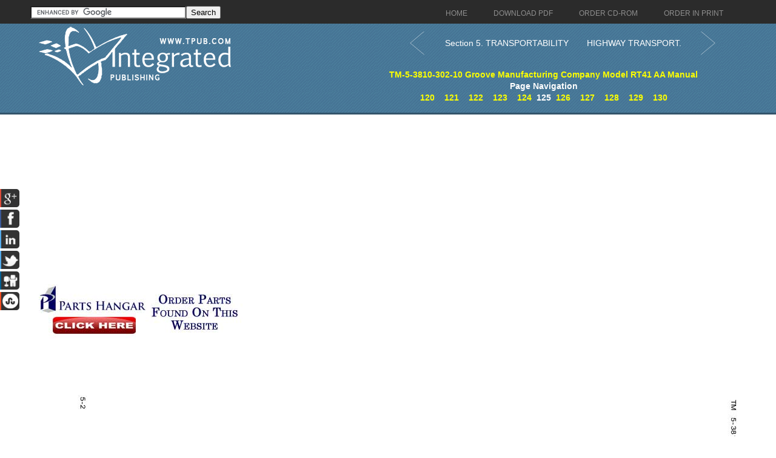

--- FILE ---
content_type: text/html; charset=utf-8
request_url: https://www.google.com/recaptcha/api2/aframe
body_size: 110
content:
<!DOCTYPE HTML><html><head><meta http-equiv="content-type" content="text/html; charset=UTF-8"></head><body><script nonce="WcvWD8rGtBzYquM77gdUHA">/** Anti-fraud and anti-abuse applications only. See google.com/recaptcha */ try{var clients={'sodar':'https://pagead2.googlesyndication.com/pagead/sodar?'};window.addEventListener("message",function(a){try{if(a.source===window.parent){var b=JSON.parse(a.data);var c=clients[b['id']];if(c){var d=document.createElement('img');d.src=c+b['params']+'&rc='+(localStorage.getItem("rc::a")?sessionStorage.getItem("rc::b"):"");window.document.body.appendChild(d);sessionStorage.setItem("rc::e",parseInt(sessionStorage.getItem("rc::e")||0)+1);localStorage.setItem("rc::h",'1768724903618');}}}catch(b){}});window.parent.postMessage("_grecaptcha_ready", "*");}catch(b){}</script></body></html>